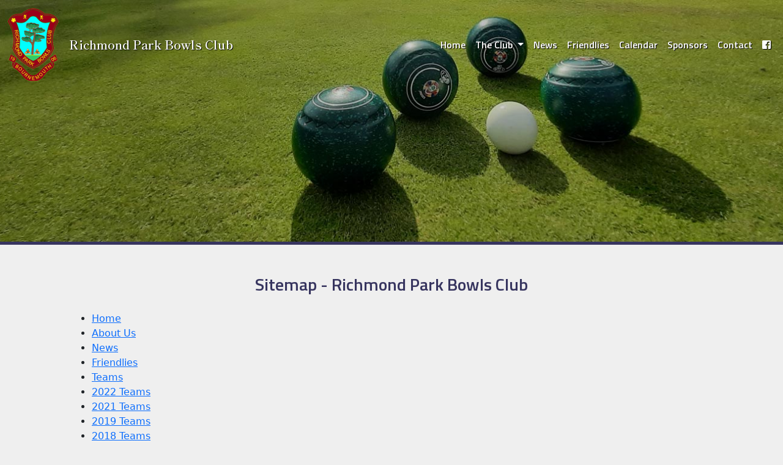

--- FILE ---
content_type: text/html; charset=UTF-8
request_url: https://www.richmondparkbowlsclub.info/sitemap/
body_size: 3820
content:
<!doctype html>
<html lang="en">
  <head>
    <meta charset="utf-8">



<meta name="viewport" content="width=device-width, initial-scale=1">

<meta name="author" content="Lucent Dynamics - www.lucentdynamics.co.uk" />


<link rel="apple-touch-icon-precomposed" sizes="57x57" href="https://www.richmondparkbowlsclub.info/apple-touch-icon-57x57.png" />
<link rel="apple-touch-icon-precomposed" sizes="114x114" href="https://www.richmondparkbowlsclub.info/apple-touch-icon-114x114.png" />
<link rel="apple-touch-icon-precomposed" sizes="72x72" href="https://www.richmondparkbowlsclub.info/apple-touch-icon-72x72.png" />
<link rel="apple-touch-icon-precomposed" sizes="144x144" href="https://www.richmondparkbowlsclub.info/apple-touch-icon-144x144.png" />
<link rel="apple-touch-icon-precomposed" sizes="60x60" href="https://www.richmondparkbowlsclub.info/apple-touch-icon-60x60.png" />
<link rel="apple-touch-icon-precomposed" sizes="120x120" href="https://www.richmondparkbowlsclub.info/apple-touch-icon-120x120.png" />
<link rel="apple-touch-icon-precomposed" sizes="76x76" href="https://www.richmondparkbowlsclub.info/apple-touch-icon-76x76.png" />
<link rel="apple-touch-icon-precomposed" sizes="152x152" href="https://www.richmondparkbowlsclub.info/apple-touch-icon-152x152.png" />
<link rel="icon" type="image/png" href="https://www.richmondparkbowlsclub.info/favicon-196x196.png" sizes="196x196" />
<link rel="icon" type="image/png" href="https://www.richmondparkbowlsclub.info/favicon-96x96.png" sizes="96x96" />
<link rel="icon" type="image/png" href="https://www.richmondparkbowlsclub.info/favicon-32x32.png" sizes="32x32" />
<link rel="icon" type="image/png" href="https://www.richmondparkbowlsclub.info/favicon-16x16.png" sizes="16x16" />
<link rel="icon" type="image/png" href="https://www.richmondparkbowlsclub.info/favicon-128.png" sizes="128x128" />
<meta name="application-name" content="Richmond Park Bowls Club - Bowling Club in Bournemouth, Dorset"/>
<meta name="msapplication-TileColor" content="#FFFFFF" />
<meta name="msapplication-TileImage" content="https://www.richmondparkbowlsclub.info/mstile-144x144.png" />
<meta name="msapplication-square70x70logo" content="https://www.richmondparkbowlsclub.info/mstile-70x70.png" />
<meta name="msapplication-square150x150logo" content="https://www.richmondparkbowlsclub.info/mstile-150x150.png" />
<meta name="msapplication-wide310x150logo" content="https://www.richmondparkbowlsclub.info/mstile-310x150.png" />
<meta name="msapplication-square310x310logo" content="https://www.richmondparkbowlsclub.info/mstile-310x310.png" />






<link rel="preconnect" href="https://fonts.googleapis.com">
<link rel="preconnect" href="https://fonts.gstatic.com" crossorigin>
<link href="https://fonts.googleapis.com/css2?family=Montserrat&family=Shippori+Mincho:wght@600&family=Titillium+Web:wght@600&display=swap" rel="stylesheet">

<link href="https://cdn.jsdelivr.net/npm/bootstrap@5.1.3/dist/css/bootstrap.min.css" rel="stylesheet" integrity="sha384-1BmE4kWBq78iYhFldvKuhfTAU6auU8tT94WrHftjDbrCEXSU1oBoqyl2QvZ6jIW3" crossorigin="anonymous">

<link rel="stylesheet" href="https://use.fontawesome.com/releases/v5.7.0/css/all.css" integrity="sha384-lZN37f5QGtY3VHgisS14W3ExzMWZxybE1SJSEsQp9S+oqd12jhcu+A56Ebc1zFSJ" crossorigin="anonymous">




<link rel="stylesheet" href="/css/app.css?ver=1">


<!-- Google tag (gtag.js) -->
<script async src="https://www.googletagmanager.com/gtag/js?id=G-M5497ZPC02"></script>
<script>
  window.dataLayer = window.dataLayer || [];
  function gtag(){dataLayer.push(arguments);}
  gtag('js', new Date());

  gtag('config', 'G-M5497ZPC02');
</script>



<title>Sitemap - Richmond Park Bowls Club</title>
<meta name="description" content="Richmond Park Bowls Club. This is the sitemap for our plastering website. Here you will find links to all of our pages." />
<link rel="canonical" href="https://www.richmondparkbowlsclub.info/sitemap/" />


</head>

<body>

<div class="navbar-wrapper">





    <nav class="navbar navbar-expand-lg navbar-light" aria-label="navbarRPBC">


      <div class="container-fluid">
          <a class="navbar-brand" href="/"><img src="/img/logo/richmond-park-bowls-club-badge-logo-sm.png" srcset="/img/logo/richmond-park-bowls-club-badge-logo-sm.png 1x, /img/logo/richmond-park-bowls-club-badge-logo.png 2x" alt="Richmond Park Bowls Club Badge Logo" /></a>



    <span class="navbar-text navbar-text-sub flex-grow-1 d-sm-block">
      Richmond Park<br class="d-block d-sm-none" /> Bowls Club
    </span>


        <button class="navbar-toggler" type="button" data-bs-toggle="collapse" data-bs-target="#navbarRPBC" aria-controls="navbarRPBC" aria-expanded="false" aria-label="Toggle navigation">
          MENU <!--<span class="navbar-toggler-icon"></span><i class="fas fa-bars"></i>-->
        </button>

        <div class="collapse navbar-collapse justify-content-md-center" id="navbarRPBC">
          <ul class="navbar-nav ms-auto text-center">
        <li class="nav-item">
        
        <a href="/" class="nav-link">Home</a>
                </li>

        <li class="nav-item dropdown">
          <a class="nav-link dropdown-toggle" href="#" id="navbarDropdown" role="button" data-bs-toggle="dropdown" aria-expanded="false">
            The Club
          </a>
          <ul class="dropdown-menu" aria-labelledby="navbarDropdown">
            <li><a class="dropdown-item" href="/about/">About</a></li>
            <li><a class="dropdown-item" href="/pdf/richmond-park-bowls-club-membership-form-2024.pdf" target="_blank">Membership Form</a></li>
            <li><a class="dropdown-item" href="/club-officers/">Club Officers</a></li>
            <!--<li><a class="dropdown-item" href="/teams/">Teams</a></li>-->
            <li><a class="dropdown-item" href="/events/">Events</a></li>
            <li><a class="dropdown-item" href="/short-mat-bowls/">Short Mat Bowls</a></li>
            <li><a class="dropdown-item" href="/history/">History</a></li>
            <li><a class="dropdown-item" href="/hall-of-fame/">Hall of Fame</a></li>
            <li><a class="dropdown-item" href="/club-championship-winners/">Club Championship Winners</a></li>
            <li><a class="dropdown-item" href="/photos/">Photos</a></li>
            <li><a class="dropdown-item" href="/faq/">FAQ</a></li>
            <li><a class="dropdown-item" href="/how-to-videos/">How to Videos</a></li>
          </ul>
        </li>

        <li class="nav-item">
        
        <a href="/news/" class="nav-link">News</a>
                </li>

        <li class="nav-item">
        
        <a href="/friendlies/" class="nav-link">Friendlies</a>
                </li>

        <li class="nav-item">
        
        <a href="/calendar/" class="nav-link">Calendar</a>
                </li>

        <li class="nav-item">
        
        <a href="/sponsors/" class="nav-link">Sponsors</a>
                </li>

        <li class="nav-item">
        
        <a href="/contact/" class="nav-link">Contact</a>
                </li>

              <li><a href="https://www.facebook.com/richmondparkbowlsclub/" class="nav-link px-2 link-dark" target="_blank"><i class="fab fa-facebook-square"></i></a></li>
          </ul>
        </div>
      </div>
    </nav>

</div>



<div class="header-bowls">

	<div class="row d-none d-md-block">

		<div class="col-12 header-sponsors">
            <!--<a href="https://www.meyersestates.com/bournemouth/" target="_blank"><img src="/img/sponsor/meyers-logo.jpg" alt="Meyers Logo - Richmond Park Bowls Club Sponsor" /></a>

            <a href="https://www.stillandbedford.com/" target="_blank"><img src="/img/sponsor/still-and-bedford-logo.jpg" alt="Still and Bedford Logo - Richmond Park Bowls Club Sponsor" /></a>-->
		</div>

	</div>

</div>



<div class="container-fluid d-sm-block d-md-none text-center pt-4">

	<div class="row">

		<div class="col-12">
            <!--<a href="https://www.meyersestates.com/bournemouth/" target="_blank"><img src="/img/sponsor/meyers-logo.jpg" alt="Meyers Logo - Richmond Park Bowls Club Sponsor" class="img-fluid" /></a>

            <a href="https://www.stillandbedford.com/" target="_blank"><img src="/img/sponsor/still-and-bedford-logo.jpg" alt="Still and Bedford Logo - Richmond Park Bowls Club Sponsor" class="img-fluid" /></a>-->
        </div>

	</div>

</div>

<div class="container p-5">

    <div class="row">

        <div class="col-12">
            
<h1>Sitemap - Richmond Park Bowls Club</h1>

  <ul class="sitemap">
   <li><a href="/">Home</a></li>

   <li><a href="/about/">About Us</a></li>
   <li><a href="/news/">News</a></li>
   <li><a href="/friendlies/">Friendlies</a></li>

   <li><a href="/teams/">Teams</a></li>
   <li><a href="/teams/2022/">2022 Teams</a></li>
   <li><a href="/teams/2021/">2021 Teams</a></li>
   <li><a href="/teams/2019/">2019 Teams</a></li>
   <li><a href="/teams/2018/">2018 Teams</a></li>
   <li><a href="/teams/2017/">2017 Teams</a></li>
   <li><a href="/teams/2016/">2016 Teams</a></li>
   <li><a href="/teams/2015/">2015 Teams</a></li>
   <li><a href="/teams/2014/">2014 Teams</a></li>
   <li><a href="/teams/2013/">2013 Teams</a></li>
   <li><a href="/teams/2012/">2012 Teams</a></li>

   <li><a href="/teams/2011/">2011 Teams</a></li>
   <li><a href="/teams/2011/bdba-section-3.php">Bournemouth and District Bowling Association Section 3 - Richmond Park</a></li>
   <li><a href="/teams/2011/bdba-section-6.php">Bournemouth and District Bowling Association Section 6 - Richmond Park A</a></li>
   <li><a href="/teams/2011/bdwba-division-a.php">Bournemouth and District Women's Bowling Association Division A - Richmond Park</a></li>
   <li><a href="/teams/2011/bdwba-division-c.php">Bournemouth and District Women's Bowling Association Division C - Richmond Park 1 and 2</a></li>
   <li><a href="/teams/2011/bet-section-2.php">Bournemouth Evening Triples Section 2 - Richmond Park</a></li>
   <li><a href="/teams/2011/bet-section-4.php">Bournemouth Evening Triples Section 4 - Richmond Park A</a></li>
   <li><a href="/teams/2011/bet-section-6.php">Bournemouth Evening Triples Section 6 - Richmond Park B</a></li>

   <li><a href="/teams/2010/">2010 Teams</a></li>
   <li><a href="/teams/2010/bdba-section-3.php">Bournemouth and District Bowling Association Section 3 - Richmond Park</a></li>
   <li><a href="/teams/2010/bdba-section-5.php">Bournemouth and District Bowling Association Section 5 - Richmond Park A</a></li>
   <li><a href="/teams/2010/bd-combination-league.php">Bournemouth and District Bowling Combination League Section 1 - Richmond Park B</a></li>
   <li><a href="/teams/2010/bdwba-division-a.php">Bournemouth and District Women's Bowling Association Division A - Richmond Park</a></li>
   <li><a href="/teams/2010/bdwba-division-b.php">Bournemouth and District Women's Bowling Association Division B - Richmond Park</a></li>
   <li><a href="/teams/2010/bdwba-division-d.php">Bournemouth and District Women's Bowling Association Division D - Richmond Park</a></li>
   <li><a href="/teams/2010/bdwba-division-g.php">Bournemouth and District Women's Bowling Association Division G - Richmond Park</a></li>
   <li><a href="/teams/2010/bet-section-2.php">Bournemouth Evening Triples Section 2 - Richmond Park</a></li>
   <li><a href="/teams/2010/bet-section-4.php">Bournemouth Evening Triples Section 4 - Richmond Park A</a></li>
   <li><a href="/teams/2010/bet-section-6.php">Bournemouth Evening Triples Section 6 - Richmond Park B</a></li>

   <li><a href="/calendar/">Calendar</a></li>
   <li><a href="/events/">Events</a></li>
   <li><a href="/short-mat-bowls/">Short Mat Bowls</a></li>
   <li><a href="/club-officers/">Club Officers</a></li>
   <li><a href="/history/">History</a></li>
   <li><a href="/hall-of-fame/">Hall of Fame</a></li>
   <li><a href="/club-championship-winners/">Club Championship Winners</a></li>
   <li><a href="/faq/">FAQ</a></li>
   <li><a href="/photos/">Photos</a></li>
   <li><a href="/sponsors/">Sponsors</a></li>
   <li><a href="/practice-drills/">Practice Drills</a></li>
   <li><a href="/videos-bowls-basics/">Videos - Bowls Basics</a></li>

   <li><a href="/contact/">Contact</a></li>
   <li><a href="/links/">Links</a></li>
   <li><a href="/privacy-policy/">Privacy Policy</a></li>
   <li><a href="/disclaimer/">Disclaimer</a></li>
   <li><a href="/sitemap/">Sitemap</a></li>
  </ul>
        </div>

    </div><!-- /.row -->

</div><!-- /.container-fluid -->


  <footer class="pt-3 px-3 mt-4 text-center">
    <img class="d-block mx-auto mb-4" src="/img/logo/richmond-park-bowls-club-badge-logo.png" srcset="/img/logo/richmond-park-bowls-club-badge-logo.png 1x, /img/logo/richmond-park-bowls-club-badge-logo-retina.png 2x" alt="Richmond Park Bowls Club Badge Logo">

    <p>Winton Recreation Ground, Fitzharris Avenue, Winton, Bournemouth, Dorset BH9 1BX</p>
    <p>Clubhouse - <a href="tel:07564316811">07564 316811</a> / Secretary <a href="tel:07500895496">07500 895496</a> - E-mail: <a href="/cdn-cgi/l/email-protection#452c2b232a05372c262d282a2b213524372e272a322936262930276b2c2b232a7a3630272f20263178372c262d282a2b213524372e272a322936262930276b2c2b232a607775122027362c3120607775002b34302c373c"><span class="__cf_email__" data-cfemail="5b32353d341b293238333634353f2b3a293039342c372838372e397532353d34">[email&#160;protected]</span></a></p>

    <ul class="nav justify-content-center border-bottom pb-3 mb-3">
      <li class="nav-item"><a href="/" class="nav-link px-2 text-muted">Home</a></li>
      <li class="nav-item"><a href="/about/" class="nav-link px-2 text-muted">About</a></li>
      <li class="nav-item"><a href="/news/" class="nav-link px-2 text-muted">News</a></li>
      <li class="nav-item"><a href="/friendlies/" class="nav-link px-2 text-muted">Friendlies</a></li>
      <!--<li class="nav-item"><a href="/teams/" class="nav-link px-2 text-muted">Teams</a></li>-->
      <li class="nav-item"><a href="/calendar/" class="nav-link px-2 text-muted">Calendar</a></li>
      <li class="nav-item"><a href="/events/" class="nav-link px-2 text-muted">Events</a></li>
      <li class="nav-item"><a href="/short-mat-bowls/" class="nav-link px-2 text-muted">Short Mat Bowls</a></li>
      <li class="nav-item"><a href="/club-officers/" class="nav-link px-2 text-muted">Club Officers</a></li>
      <li class="nav-item"><a href="/history/" class="nav-link px-2 text-muted">History</a></li>
      <li class="nav-item"><a href="/hall-of-fame/" class="nav-link px-2 text-muted">Hall of Fame</a></li>
      <li class="nav-item"><a href="/club-championship-winners/" class="nav-link px-2 text-muted">Club Championship Winners</a></li>
      <li class="nav-item"><a href="/faq/" class="nav-link px-2 text-muted">FAQ</a></li>
      <li class="nav-item"><a href="/photos/" class="nav-link px-2 text-muted">Photos</a></li>
      <li class="nav-item"><a href="/sponsors/" class="nav-link px-2 text-muted">Sponsors</a></li>
      <li class="nav-item"><a href="/practice-drills/" class="nav-link px-2 text-muted">Practice Drills</a></li>
      <li class="nav-item"><a href="/videos-bowls-basics/" class="nav-link px-2 text-muted">Videos - Bowls Basics</a></li>

      <li class="nav-item"><a href="/contact/" class="nav-link px-2 text-muted">Contact</a></li>
      <li class="nav-item"><a href="/links/" class="nav-link px-2 text-muted">Links</a></li>
      <li class="nav-item"><a href="/privacy-policy/" class="nav-link px-2 text-muted">Privacy Policy</a></li>
      <li class="nav-item"><a href="/disclaimer/" class="nav-link px-2 text-muted">Disclaimer</a></li>
      <li class="nav-item"><a href="/sitemap/" class="nav-link px-2 text-muted">Sitemap</a></li>
      <li class="nav-item"><a href="https://www.facebook.com/richmondparkbowlsclub/" title="Richmond Park Bowls Club Facebook Page" class="nav-link px-2 text-muted" target="_blank"><i class="fab fa-facebook-square"></i></a></li>
    </ul>

    <p class="site-version">&copy; 2026 All Rights Reserved // <a href="https://www.lucentdynamics.co.uk/" title="Lucent Dynamics - Website Design Bournemouth, Poole, Christchurch" target="_blank">Richmond Park Bowls Club website designed and maintained by Lucent Dynamics</a></p>
  </footer>




    <script data-cfasync="false" src="/cdn-cgi/scripts/5c5dd728/cloudflare-static/email-decode.min.js"></script><script src="https://cdn.jsdelivr.net/npm/@popperjs/core@2.10.2/dist/umd/popper.min.js" integrity="sha384-7+zCNj/IqJ95wo16oMtfsKbZ9ccEh31eOz1HGyDuCQ6wgnyJNSYdrPa03rtR1zdB" crossorigin="anonymous"></script>
    <script src="https://cdn.jsdelivr.net/npm/bootstrap@5.1.3/dist/js/bootstrap.min.js" integrity="sha384-QJHtvGhmr9XOIpI6YVutG+2QOK9T+ZnN4kzFN1RtK3zEFEIsxhlmWl5/YESvpZ13" crossorigin="anonymous"></script>

        


  <script defer src="https://static.cloudflareinsights.com/beacon.min.js/vcd15cbe7772f49c399c6a5babf22c1241717689176015" integrity="sha512-ZpsOmlRQV6y907TI0dKBHq9Md29nnaEIPlkf84rnaERnq6zvWvPUqr2ft8M1aS28oN72PdrCzSjY4U6VaAw1EQ==" data-cf-beacon='{"version":"2024.11.0","token":"1361f802d40a46f68419a2d098282fb3","r":1,"server_timing":{"name":{"cfCacheStatus":true,"cfEdge":true,"cfExtPri":true,"cfL4":true,"cfOrigin":true,"cfSpeedBrain":true},"location_startswith":null}}' crossorigin="anonymous"></script>
</body>
</html>

--- FILE ---
content_type: text/css
request_url: https://www.richmondparkbowlsclub.info/css/app.css?ver=1
body_size: 1665
content:
/* PLUGINS */
/* BASE STYLES */
body {
  background-color: #efefef;
  font-size: 16px; }

h1 {
  margin-bottom: 1em;
  font-family: "Titillium Web", serif;
  font-size: 1.25em;
  font-weight: bold;
  text-align: center;
  color: #37355F; }
  @media (min-width: 992px) {
    h1 {
      font-size: 1.75em; } }

h2 {
  font-family: "Titillium Web", serif;
  font-size: 1.25em;
  font-weight: bold;
  color: #9a0019; }
  @media (min-width: 992px) {
    h2 {
      font-size: 1.5em; } }

h3 {
  font-family: "Titillium Web", serif;
  font-size: 1.25em; }
  @media (min-width: 992px) {
    h3 {
      font-size: 1.5em; } }

hr {
  background-color: #CCC; }

/* LAYOUTS */
.navbar-wrapper {
  position: absolute;
  top: 0;
  right: 0;
  left: 0;
  z-index: 20; }

.navbar-brand img {
  width: 40%; }
  @media (min-width: 576px) {
    .navbar-brand img {
      width: 60%; } }

/*@include up-xxxl*/
 * /*.nav .nav-link*/
 *     /*background-color: rgba(255,255,255,0.9) */
.navbar {
  font-family: "Titillium Web", serif; }
  .navbar .nav-link {
    color: #FFF !important;
    /*@include up-lg
     * font-size: 1.25em */ }

.navbar-brand img {
  width: 85px; }
  @media (min-width: 576px) {
    .navbar-brand img {
      width: 85px; } }

.navbar-light .navbar-toggler {
  background-color: #efefef;
  padding: 0.5em;
  font-size: 1em;
  color: #9a0019; }

@media (max-width: 992px) {
  .navbar-nav {
    background-color: #FFF; }
    .navbar-nav .nav-link {
      border-bottom: 1px solid #f9f0f1;
      color: #9a0019 !important; }
      .navbar-nav .nav-link:hover {
        color: #000 !important; } }
@media (min-width: 992px) {
  .navbar-expand-lg .navbar-nav .nav-link {
    text-shadow: 1px 1px 1px #000; } }
@media (min-width: 768px) and (max-width: 991px) {
  .nav-link {
    font-size: 0.9em; } }
.navbar-light .navbar-nav .nav-link.active {
  background-color: #FFF;
  color: #9a0019 !important;
  text-shadow: none; }
  @media (max-width: 992px) {
    .navbar-light .navbar-nav .nav-link.active {
      color: #000 !important; } }

.navbar-light .navbar-text {
  font-family: "Shippori Mincho", serif;
  color: #9a0019;
  text-shadow: 1px 1px 2px rgba(255, 255, 1, 0.3); }
  @media (max-width: 768px) {
    .navbar-light .navbar-text {
      font-size: 1.25em;
      text-align: center; } }
  @media (max-width: 484px) {
    .navbar-light .navbar-text {
      font-size: 1em;
      text-align: left; } }

.navbar-light .navbar-text-sub {
  color: #FFF;
  text-shadow: 1px 1px 1px #000; }
  @media (min-width: 768px) {
    .navbar-light .navbar-text-sub {
      font-size: 1.25em; } }

.rpbc-logo-col {
  padding-top: 30px; }
  @media (min-width: 992px) {
    .rpbc-logo-col {
      padding-top: 50px; } }
  @media (min-width: 1400px) {
    .rpbc-logo-col {
      padding-top: 70px; } }

.rpbc-logo-title {
  font-family: "Shippori Mincho", serif;
  font-size: 1.4em;
  color: #9a0019;
  text-shadow: 1px 1px 2px rgba(255, 255, 1, 0.3); }
  @media (min-width: 1200px) {
    .rpbc-logo-title {
      font-size: 2em;
      text-shadow: 1px 1px 2px rgba(255, 255, 1, 0.63); } }
  @media (min-width: 1400px) {
    .rpbc-logo-title {
      font-size: 2.5em; } }

@media (max-width: 1400px) {
  .rpbc-header-logo {
    width: 29%; } }
@media (max-width: 1200px) {
  .rpbc-header-logo {
    width: 40%; } }
@media (max-width: 992px) {
  .rpbc-header-logo {
    width: 28%; } }
@media (max-width: 768px) {
  .rpbc-header-logo {
    width: 32%; } }
.header-sponsors {
  position: absolute;
  bottom: 0;
  z-index: 2;
  text-align: right; }

.header-sponsors img {
  margin: 0.5em 0.75em 0.5em 0.75em; }
  @media (max-width: 576px) {
    .header-sponsors img {
      width: 100px;
      margin: 0.5em 0.25em 0.5em 0.25em; } }

.header-bowls {
  min-height: 150px;
  background-image: url(../img/bg/rpbc-green-bowls-bg-lg.jpg);
  background-repeat: no-repeat;
  background-position: top center;
  background-size: cover;
  border-bottom: 5px solid #37355F;
  position: relative; }
  @media (min-width: 768px) {
    .header-bowls {
      min-height: 400px; } }

.site-version {
  font-size: 0.75em;
  text-align: center; }

.links {
  width: 100%;
  background-color: #FFF;
  border-radius: 8px;
  margin: 0 auto;
  padding: 1em 0;
  overflow: hidden;
  list-style: none;
  font-family: Arial, Helvetica, sans-serif;
  color: #000; }
  .links a {
    color: #039;
    text-decoration: none; }
    .links a:hover {
      color: #063;
      text-decoration: underline; }
  @media (min-width: 576px) {
    .links {
      width: 90%;
      padding: 25px 5%; } }
  @media (max-width: 576px) {
    .links {
      background-color: transparent;
      text-align: center; } }

.links-margin {
  margin-bottom: 25px; }

.links-title {
  width: 100%;
  float: left;
  font-size: 13px;
  font-weight: bold;
  line-height: 30px; }

.links-a {
  width: 100%;
  padding: 24px 0 2px;
  font-size: 12px;
  line-height: 20px; }
  @media (min-width: 992px) {
    .links-a {
      width: 30%;
      float: left;
      padding: 0; } }
  @media (min-width: 768px) {
    .links-a {
      font-size: 13px; } }

.links-b {
  width: 100%;
  font-size: 12px;
  line-height: 20px; }
  @media (min-width: 992px) {
    .links-b {
      width: 70%;
      float: left; } }
  @media (min-width: 768px) {
    .links-b {
      font-size: 12px; } }

/* MODULES */
.h-home {
  min-height: 400px;
  background-image: url(../img/bg/rpbc-clubhouse-green-bowls-bg-lg-v3.jpg);
  background-repeat: no-repeat;
  background-position: bottom center;
  background-size: cover;
  border-bottom: 6px solid #000;
  position: relative; }
  @media (min-width: 484px) {
    .h-home {
      min-height: 510px; } }
  @media (min-width: 768px) {
    .h-home {
      min-height: 640px; } }
  @media (min-width: 992px) {
    .h-home {
      min-height: 720px; } }
  @media (min-width: 1200px) {
    .h-home {
      min-height: 880px; } }
  @media (min-width: 1400px) {
    .h-home {
      min-height: 1080px;
      background-position: center center; } }

.h-home-wording {
  width: 100%;
  margin-left: -15px;
  position: absolute;
  bottom: 14%; }
  @media (min-width: 484px) and (max-width: 574px) {
    .h-home-wording {
      bottom: 23%; } }
  @media (min-width: 576px) {
    .h-home-wording {
      bottom: 25%; } }
  @media (min-width: 768px) {
    .h-home-wording {
      bottom: 24.5%; } }
  @media (min-width: 992px) {
    .h-home-wording {
      bottom: 25.5%; } }
  @media (min-width: 1200px) {
    .h-home-wording {
      bottom: 28%; } }
  @media (min-width: 1400px) {
    .h-home-wording {
      bottom: 25%; } }
  @media (min-width: 1800px) {
    .h-home-wording {
      bottom: 19%; } }

.intro-look {
  /*padding-top: 160px */
  font-family: "Titillium Web", serif;
  font-size: 1.5em;
  color: #FFF;
  text-align: center;
  text-shadow: 1px 1px 2px #000; }
  @media (min-width: 576px) {
    .intro-look {
      /*padding-top: 210px */
      text-shadow: 1px 1px 3px #000; } }
  @media (min-width: 768px) {
    .intro-look {
      /*padding-top: 300px */
      font-size: 2em; } }
  @media (min-width: 992px) {
    .intro-look {
      /*padding-top: 360px */
      font-size: 2.5em; } }
  @media (min-width: 1200px) {
    .intro-look {
      /*padding-top: 40% */
      font-size: 3em; } }
  @media (min-width: 1400px) {
    .intro-look {
      /*padding-top: 32% */
      font-size: 3.5em; } }
  @media (min-width: 1800px) {
    .intro-look {
      font-size: 4em; } }

.intro-welcome {
  font-family: "Titillium Web", serif;
  font-size: 1.25em;
  color: #FFF;
  text-align: center;
  text-shadow: 1px 1px 3px #000; }
  @media (min-width: 768px) {
    .intro-welcome {
      font-size: 1.75em; } }
  @media (min-width: 992px) {
    .intro-welcome {
      font-size: 2em; } }
  @media (min-width: 1800px) {
    .intro-welcome {
      font-size: 3em; } }

.man-bowling {
  min-height: 600px;
  background-image: url(../img/content/richmond-park-bowls-club-man-bowling.jpg);
  background-repeat: no-repeat;
  background-position: center;
  background-size: cover; }

.bowls-scoring {
  min-height: 600px;
  background-image: url(../img/content/bowls-scoring.jpg);
  background-repeat: no-repeat;
  background-position: center;
  background-size: cover; }

.club-officers {
  text-align: center; }

.sponsors-section {
  text-align: center; }
  .sponsors-section img {
    margin-bottom: 1em; }

.teams-ul {
  list-style: none;
  padding-left: 0; }

.team-selection {
  background-color: #FFF;
  border: 1px solid #37355F;
  margin-bottom: 25px;
  padding: 9px;
  text-align: center; }
  .team-selection h2 {
    padding: 10px 0; }
  .team-selection h3 {
    padding: 10px 0 0 0;
    font-size: 25px;
    line-height: 25px;
    color: #000; }

.fixtures-results {
  font-size: 0.6em; }
  @media (min-width: 576px) {
    .fixtures-results {
      font-size: 1em; } }
  .fixtures-results ul {
    padding-left: 0.5em;
    list-style: none; }

.league-table {
  font-size: 0.6em; }
  @media (min-width: 576px) {
    .league-table {
      font-size: 1em; } }
  .league-table ul {
    padding-left: 0.5em;
    list-style: none; }

.faq-section span {
  color: #9a0019; }

/*# sourceMappingURL=app.css.map */

.lady-bowling {
  min-height: 300px;
  background-image: url(../img/content/richmond-park-bowls-club-katie-bowling.jpg);
  background-repeat: no-repeat;
  background-position: left;
  background-size: cover; }

  @media (min-width: 576px) {
.lady-bowling {
  min-height: 600px;
  background-position: center;
 }
}


.lady-bowling-bowls-day-2023 {

  min-height: 300px;
  background-image: url(../img/content/open-day-2023.jpg);
  background-repeat: no-repeat;
  background-position: left;
  background-size: contain; }

  @media (min-width: 576px) {
.lady-bowling-bowls-day-2023 {
  min-height: 600px;
  background-position: center;
 }
}

.bwd-2023 {

  min-height: 300px;
  background-image: url(../img/content/bowls-weekend-day-2023.jpg);
  background-repeat: no-repeat;
  background-position: left;
  background-size: contain; }

  @media (min-width: 576px) {
.bed-2023 {
  min-height: 600px;
  background-position: center;
 }
}
